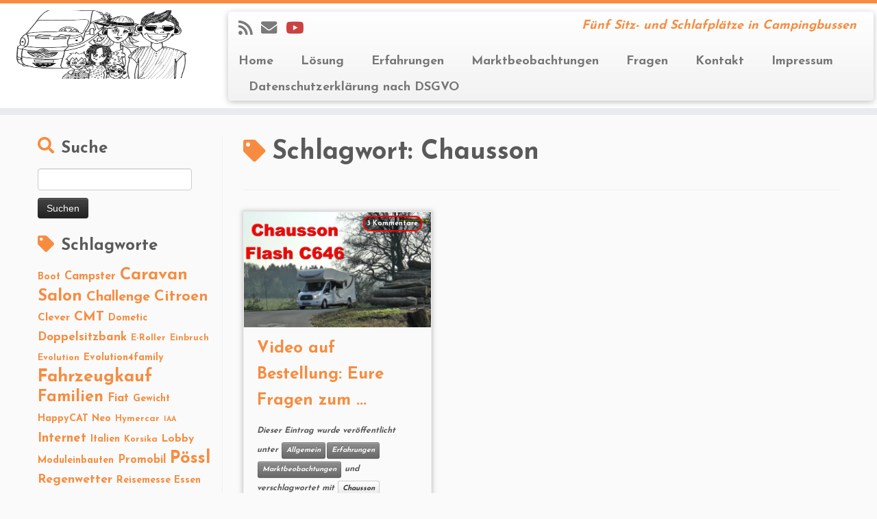

--- FILE ---
content_type: text/html; charset=UTF-8
request_url: https://www.revolution4five.de/tag/chausson/
body_size: 13396
content:
<!DOCTYPE html>
<!--[if IE 7]>
<html class="ie ie7 no-js" lang="de">
<![endif]-->
<!--[if IE 8]>
<html class="ie ie8 no-js" lang="de">
<![endif]-->
<!--[if !(IE 7) | !(IE 8)  ]><!-->
<html class="no-js" lang="de">
<!--<![endif]-->
	<head>
		<meta charset="UTF-8" />
		<meta http-equiv="X-UA-Compatible" content="IE=EDGE" />
		<meta name="viewport" content="width=device-width, initial-scale=1.0" />
        <link rel="profile"  href="https://gmpg.org/xfn/11" />
		<link rel="pingback" href="https://www.revolution4five.de/xmlrpc.php" />
		
<!-- MapPress Easy Google Maps Version:2.94.15 (https://www.mappresspro.com) -->
<script>(function(html){html.className = html.className.replace(/\bno-js\b/,'js')})(document.documentElement);</script>
<title>Chausson &#8211; Kastenwagen für fünf</title>
<meta name='robots' content='max-image-preview:large' />
	<style>img:is([sizes="auto" i], [sizes^="auto," i]) { contain-intrinsic-size: 3000px 1500px }</style>
	<link rel='dns-prefetch' href='//fonts.googleapis.com' />
<link rel="alternate" type="application/rss+xml" title="Kastenwagen für fünf &raquo; Feed" href="https://www.revolution4five.de/feed/" />
<link rel="alternate" type="application/rss+xml" title="Kastenwagen für fünf &raquo; Kommentar-Feed" href="https://www.revolution4five.de/comments/feed/" />
<link rel="alternate" type="application/rss+xml" title="Kastenwagen für fünf &raquo; Chausson Schlagwort-Feed" href="https://www.revolution4five.de/tag/chausson/feed/" />
		<!-- This site uses the Google Analytics by ExactMetrics plugin v8.6.2 - Using Analytics tracking - https://www.exactmetrics.com/ -->
		<!-- Note: ExactMetrics is not currently configured on this site. The site owner needs to authenticate with Google Analytics in the ExactMetrics settings panel. -->
					<!-- No tracking code set -->
				<!-- / Google Analytics by ExactMetrics -->
		<script type="text/javascript">
/* <![CDATA[ */
window._wpemojiSettings = {"baseUrl":"https:\/\/s.w.org\/images\/core\/emoji\/15.0.3\/72x72\/","ext":".png","svgUrl":"https:\/\/s.w.org\/images\/core\/emoji\/15.0.3\/svg\/","svgExt":".svg","source":{"concatemoji":"https:\/\/www.revolution4five.de\/wp-includes\/js\/wp-emoji-release.min.js?ver=6.7.4"}};
/*! This file is auto-generated */
!function(i,n){var o,s,e;function c(e){try{var t={supportTests:e,timestamp:(new Date).valueOf()};sessionStorage.setItem(o,JSON.stringify(t))}catch(e){}}function p(e,t,n){e.clearRect(0,0,e.canvas.width,e.canvas.height),e.fillText(t,0,0);var t=new Uint32Array(e.getImageData(0,0,e.canvas.width,e.canvas.height).data),r=(e.clearRect(0,0,e.canvas.width,e.canvas.height),e.fillText(n,0,0),new Uint32Array(e.getImageData(0,0,e.canvas.width,e.canvas.height).data));return t.every(function(e,t){return e===r[t]})}function u(e,t,n){switch(t){case"flag":return n(e,"\ud83c\udff3\ufe0f\u200d\u26a7\ufe0f","\ud83c\udff3\ufe0f\u200b\u26a7\ufe0f")?!1:!n(e,"\ud83c\uddfa\ud83c\uddf3","\ud83c\uddfa\u200b\ud83c\uddf3")&&!n(e,"\ud83c\udff4\udb40\udc67\udb40\udc62\udb40\udc65\udb40\udc6e\udb40\udc67\udb40\udc7f","\ud83c\udff4\u200b\udb40\udc67\u200b\udb40\udc62\u200b\udb40\udc65\u200b\udb40\udc6e\u200b\udb40\udc67\u200b\udb40\udc7f");case"emoji":return!n(e,"\ud83d\udc26\u200d\u2b1b","\ud83d\udc26\u200b\u2b1b")}return!1}function f(e,t,n){var r="undefined"!=typeof WorkerGlobalScope&&self instanceof WorkerGlobalScope?new OffscreenCanvas(300,150):i.createElement("canvas"),a=r.getContext("2d",{willReadFrequently:!0}),o=(a.textBaseline="top",a.font="600 32px Arial",{});return e.forEach(function(e){o[e]=t(a,e,n)}),o}function t(e){var t=i.createElement("script");t.src=e,t.defer=!0,i.head.appendChild(t)}"undefined"!=typeof Promise&&(o="wpEmojiSettingsSupports",s=["flag","emoji"],n.supports={everything:!0,everythingExceptFlag:!0},e=new Promise(function(e){i.addEventListener("DOMContentLoaded",e,{once:!0})}),new Promise(function(t){var n=function(){try{var e=JSON.parse(sessionStorage.getItem(o));if("object"==typeof e&&"number"==typeof e.timestamp&&(new Date).valueOf()<e.timestamp+604800&&"object"==typeof e.supportTests)return e.supportTests}catch(e){}return null}();if(!n){if("undefined"!=typeof Worker&&"undefined"!=typeof OffscreenCanvas&&"undefined"!=typeof URL&&URL.createObjectURL&&"undefined"!=typeof Blob)try{var e="postMessage("+f.toString()+"("+[JSON.stringify(s),u.toString(),p.toString()].join(",")+"));",r=new Blob([e],{type:"text/javascript"}),a=new Worker(URL.createObjectURL(r),{name:"wpTestEmojiSupports"});return void(a.onmessage=function(e){c(n=e.data),a.terminate(),t(n)})}catch(e){}c(n=f(s,u,p))}t(n)}).then(function(e){for(var t in e)n.supports[t]=e[t],n.supports.everything=n.supports.everything&&n.supports[t],"flag"!==t&&(n.supports.everythingExceptFlag=n.supports.everythingExceptFlag&&n.supports[t]);n.supports.everythingExceptFlag=n.supports.everythingExceptFlag&&!n.supports.flag,n.DOMReady=!1,n.readyCallback=function(){n.DOMReady=!0}}).then(function(){return e}).then(function(){var e;n.supports.everything||(n.readyCallback(),(e=n.source||{}).concatemoji?t(e.concatemoji):e.wpemoji&&e.twemoji&&(t(e.twemoji),t(e.wpemoji)))}))}((window,document),window._wpemojiSettings);
/* ]]> */
</script>
<link rel='stylesheet' id='tc-gfonts-css' href='//fonts.googleapis.com/css?family=Josefin+Sans:700%7CJosefin+Sans:700' type='text/css' media='all' />
<style id='wp-emoji-styles-inline-css' type='text/css'>

	img.wp-smiley, img.emoji {
		display: inline !important;
		border: none !important;
		box-shadow: none !important;
		height: 1em !important;
		width: 1em !important;
		margin: 0 0.07em !important;
		vertical-align: -0.1em !important;
		background: none !important;
		padding: 0 !important;
	}
</style>
<link rel='stylesheet' id='wp-block-library-css' href='https://www.revolution4five.de/wp-includes/css/dist/block-library/style.min.css?ver=6.7.4' type='text/css' media='all' />
<link rel='stylesheet' id='mappress-leaflet-css' href='https://www.revolution4five.de/wp-content/plugins/mappress-google-maps-for-wordpress/lib/leaflet/leaflet.css?ver=1.7.1' type='text/css' media='all' />
<link rel='stylesheet' id='mappress-css' href='https://www.revolution4five.de/wp-content/plugins/mappress-google-maps-for-wordpress/css/mappress.css?ver=2.94.15' type='text/css' media='all' />
<style id='classic-theme-styles-inline-css' type='text/css'>
/*! This file is auto-generated */
.wp-block-button__link{color:#fff;background-color:#32373c;border-radius:9999px;box-shadow:none;text-decoration:none;padding:calc(.667em + 2px) calc(1.333em + 2px);font-size:1.125em}.wp-block-file__button{background:#32373c;color:#fff;text-decoration:none}
</style>
<style id='global-styles-inline-css' type='text/css'>
:root{--wp--preset--aspect-ratio--square: 1;--wp--preset--aspect-ratio--4-3: 4/3;--wp--preset--aspect-ratio--3-4: 3/4;--wp--preset--aspect-ratio--3-2: 3/2;--wp--preset--aspect-ratio--2-3: 2/3;--wp--preset--aspect-ratio--16-9: 16/9;--wp--preset--aspect-ratio--9-16: 9/16;--wp--preset--color--black: #000000;--wp--preset--color--cyan-bluish-gray: #abb8c3;--wp--preset--color--white: #ffffff;--wp--preset--color--pale-pink: #f78da7;--wp--preset--color--vivid-red: #cf2e2e;--wp--preset--color--luminous-vivid-orange: #ff6900;--wp--preset--color--luminous-vivid-amber: #fcb900;--wp--preset--color--light-green-cyan: #7bdcb5;--wp--preset--color--vivid-green-cyan: #00d084;--wp--preset--color--pale-cyan-blue: #8ed1fc;--wp--preset--color--vivid-cyan-blue: #0693e3;--wp--preset--color--vivid-purple: #9b51e0;--wp--preset--gradient--vivid-cyan-blue-to-vivid-purple: linear-gradient(135deg,rgba(6,147,227,1) 0%,rgb(155,81,224) 100%);--wp--preset--gradient--light-green-cyan-to-vivid-green-cyan: linear-gradient(135deg,rgb(122,220,180) 0%,rgb(0,208,130) 100%);--wp--preset--gradient--luminous-vivid-amber-to-luminous-vivid-orange: linear-gradient(135deg,rgba(252,185,0,1) 0%,rgba(255,105,0,1) 100%);--wp--preset--gradient--luminous-vivid-orange-to-vivid-red: linear-gradient(135deg,rgba(255,105,0,1) 0%,rgb(207,46,46) 100%);--wp--preset--gradient--very-light-gray-to-cyan-bluish-gray: linear-gradient(135deg,rgb(238,238,238) 0%,rgb(169,184,195) 100%);--wp--preset--gradient--cool-to-warm-spectrum: linear-gradient(135deg,rgb(74,234,220) 0%,rgb(151,120,209) 20%,rgb(207,42,186) 40%,rgb(238,44,130) 60%,rgb(251,105,98) 80%,rgb(254,248,76) 100%);--wp--preset--gradient--blush-light-purple: linear-gradient(135deg,rgb(255,206,236) 0%,rgb(152,150,240) 100%);--wp--preset--gradient--blush-bordeaux: linear-gradient(135deg,rgb(254,205,165) 0%,rgb(254,45,45) 50%,rgb(107,0,62) 100%);--wp--preset--gradient--luminous-dusk: linear-gradient(135deg,rgb(255,203,112) 0%,rgb(199,81,192) 50%,rgb(65,88,208) 100%);--wp--preset--gradient--pale-ocean: linear-gradient(135deg,rgb(255,245,203) 0%,rgb(182,227,212) 50%,rgb(51,167,181) 100%);--wp--preset--gradient--electric-grass: linear-gradient(135deg,rgb(202,248,128) 0%,rgb(113,206,126) 100%);--wp--preset--gradient--midnight: linear-gradient(135deg,rgb(2,3,129) 0%,rgb(40,116,252) 100%);--wp--preset--font-size--small: 13px;--wp--preset--font-size--medium: 20px;--wp--preset--font-size--large: 36px;--wp--preset--font-size--x-large: 42px;--wp--preset--spacing--20: 0.44rem;--wp--preset--spacing--30: 0.67rem;--wp--preset--spacing--40: 1rem;--wp--preset--spacing--50: 1.5rem;--wp--preset--spacing--60: 2.25rem;--wp--preset--spacing--70: 3.38rem;--wp--preset--spacing--80: 5.06rem;--wp--preset--shadow--natural: 6px 6px 9px rgba(0, 0, 0, 0.2);--wp--preset--shadow--deep: 12px 12px 50px rgba(0, 0, 0, 0.4);--wp--preset--shadow--sharp: 6px 6px 0px rgba(0, 0, 0, 0.2);--wp--preset--shadow--outlined: 6px 6px 0px -3px rgba(255, 255, 255, 1), 6px 6px rgba(0, 0, 0, 1);--wp--preset--shadow--crisp: 6px 6px 0px rgba(0, 0, 0, 1);}:where(.is-layout-flex){gap: 0.5em;}:where(.is-layout-grid){gap: 0.5em;}body .is-layout-flex{display: flex;}.is-layout-flex{flex-wrap: wrap;align-items: center;}.is-layout-flex > :is(*, div){margin: 0;}body .is-layout-grid{display: grid;}.is-layout-grid > :is(*, div){margin: 0;}:where(.wp-block-columns.is-layout-flex){gap: 2em;}:where(.wp-block-columns.is-layout-grid){gap: 2em;}:where(.wp-block-post-template.is-layout-flex){gap: 1.25em;}:where(.wp-block-post-template.is-layout-grid){gap: 1.25em;}.has-black-color{color: var(--wp--preset--color--black) !important;}.has-cyan-bluish-gray-color{color: var(--wp--preset--color--cyan-bluish-gray) !important;}.has-white-color{color: var(--wp--preset--color--white) !important;}.has-pale-pink-color{color: var(--wp--preset--color--pale-pink) !important;}.has-vivid-red-color{color: var(--wp--preset--color--vivid-red) !important;}.has-luminous-vivid-orange-color{color: var(--wp--preset--color--luminous-vivid-orange) !important;}.has-luminous-vivid-amber-color{color: var(--wp--preset--color--luminous-vivid-amber) !important;}.has-light-green-cyan-color{color: var(--wp--preset--color--light-green-cyan) !important;}.has-vivid-green-cyan-color{color: var(--wp--preset--color--vivid-green-cyan) !important;}.has-pale-cyan-blue-color{color: var(--wp--preset--color--pale-cyan-blue) !important;}.has-vivid-cyan-blue-color{color: var(--wp--preset--color--vivid-cyan-blue) !important;}.has-vivid-purple-color{color: var(--wp--preset--color--vivid-purple) !important;}.has-black-background-color{background-color: var(--wp--preset--color--black) !important;}.has-cyan-bluish-gray-background-color{background-color: var(--wp--preset--color--cyan-bluish-gray) !important;}.has-white-background-color{background-color: var(--wp--preset--color--white) !important;}.has-pale-pink-background-color{background-color: var(--wp--preset--color--pale-pink) !important;}.has-vivid-red-background-color{background-color: var(--wp--preset--color--vivid-red) !important;}.has-luminous-vivid-orange-background-color{background-color: var(--wp--preset--color--luminous-vivid-orange) !important;}.has-luminous-vivid-amber-background-color{background-color: var(--wp--preset--color--luminous-vivid-amber) !important;}.has-light-green-cyan-background-color{background-color: var(--wp--preset--color--light-green-cyan) !important;}.has-vivid-green-cyan-background-color{background-color: var(--wp--preset--color--vivid-green-cyan) !important;}.has-pale-cyan-blue-background-color{background-color: var(--wp--preset--color--pale-cyan-blue) !important;}.has-vivid-cyan-blue-background-color{background-color: var(--wp--preset--color--vivid-cyan-blue) !important;}.has-vivid-purple-background-color{background-color: var(--wp--preset--color--vivid-purple) !important;}.has-black-border-color{border-color: var(--wp--preset--color--black) !important;}.has-cyan-bluish-gray-border-color{border-color: var(--wp--preset--color--cyan-bluish-gray) !important;}.has-white-border-color{border-color: var(--wp--preset--color--white) !important;}.has-pale-pink-border-color{border-color: var(--wp--preset--color--pale-pink) !important;}.has-vivid-red-border-color{border-color: var(--wp--preset--color--vivid-red) !important;}.has-luminous-vivid-orange-border-color{border-color: var(--wp--preset--color--luminous-vivid-orange) !important;}.has-luminous-vivid-amber-border-color{border-color: var(--wp--preset--color--luminous-vivid-amber) !important;}.has-light-green-cyan-border-color{border-color: var(--wp--preset--color--light-green-cyan) !important;}.has-vivid-green-cyan-border-color{border-color: var(--wp--preset--color--vivid-green-cyan) !important;}.has-pale-cyan-blue-border-color{border-color: var(--wp--preset--color--pale-cyan-blue) !important;}.has-vivid-cyan-blue-border-color{border-color: var(--wp--preset--color--vivid-cyan-blue) !important;}.has-vivid-purple-border-color{border-color: var(--wp--preset--color--vivid-purple) !important;}.has-vivid-cyan-blue-to-vivid-purple-gradient-background{background: var(--wp--preset--gradient--vivid-cyan-blue-to-vivid-purple) !important;}.has-light-green-cyan-to-vivid-green-cyan-gradient-background{background: var(--wp--preset--gradient--light-green-cyan-to-vivid-green-cyan) !important;}.has-luminous-vivid-amber-to-luminous-vivid-orange-gradient-background{background: var(--wp--preset--gradient--luminous-vivid-amber-to-luminous-vivid-orange) !important;}.has-luminous-vivid-orange-to-vivid-red-gradient-background{background: var(--wp--preset--gradient--luminous-vivid-orange-to-vivid-red) !important;}.has-very-light-gray-to-cyan-bluish-gray-gradient-background{background: var(--wp--preset--gradient--very-light-gray-to-cyan-bluish-gray) !important;}.has-cool-to-warm-spectrum-gradient-background{background: var(--wp--preset--gradient--cool-to-warm-spectrum) !important;}.has-blush-light-purple-gradient-background{background: var(--wp--preset--gradient--blush-light-purple) !important;}.has-blush-bordeaux-gradient-background{background: var(--wp--preset--gradient--blush-bordeaux) !important;}.has-luminous-dusk-gradient-background{background: var(--wp--preset--gradient--luminous-dusk) !important;}.has-pale-ocean-gradient-background{background: var(--wp--preset--gradient--pale-ocean) !important;}.has-electric-grass-gradient-background{background: var(--wp--preset--gradient--electric-grass) !important;}.has-midnight-gradient-background{background: var(--wp--preset--gradient--midnight) !important;}.has-small-font-size{font-size: var(--wp--preset--font-size--small) !important;}.has-medium-font-size{font-size: var(--wp--preset--font-size--medium) !important;}.has-large-font-size{font-size: var(--wp--preset--font-size--large) !important;}.has-x-large-font-size{font-size: var(--wp--preset--font-size--x-large) !important;}
:where(.wp-block-post-template.is-layout-flex){gap: 1.25em;}:where(.wp-block-post-template.is-layout-grid){gap: 1.25em;}
:where(.wp-block-columns.is-layout-flex){gap: 2em;}:where(.wp-block-columns.is-layout-grid){gap: 2em;}
:root :where(.wp-block-pullquote){font-size: 1.5em;line-height: 1.6;}
</style>
<link rel='stylesheet' id='contact-form-7-css' href='https://www.revolution4five.de/wp-content/plugins/contact-form-7/includes/css/styles.css?ver=6.1' type='text/css' media='all' />
<link rel='stylesheet' id='customizr-fa-css' href='https://www.revolution4five.de/wp-content/themes/customizr/assets/shared/fonts/fa/css/fontawesome-all.min.css?ver=4.4.22' type='text/css' media='all' />
<link rel='stylesheet' id='customizr-common-css' href='https://www.revolution4five.de/wp-content/themes/customizr/inc/assets/css/tc_common.min.css?ver=4.4.22' type='text/css' media='all' />
<link rel='stylesheet' id='customizr-skin-css' href='https://www.revolution4five.de/wp-content/themes/customizr/inc/assets/css/orange.min.css?ver=4.4.22' type='text/css' media='all' />
<style id='customizr-skin-inline-css' type='text/css'>

                  .site-title,.site-description,h1,h2,h3,.tc-dropcap {
                    font-family : 'Josefin Sans';
                    font-weight : 700;
                  }

                  body,.navbar .nav>li>a {
                    font-family : 'Josefin Sans';
                    font-weight : 700;
                  }

            body,.navbar .nav>li>a {
              font-size : 18px;
              line-height : 1.6em;
            }
table { border-collapse: separate; }
                           body table { border-collapse: collapse; }
                          
.social-links .social-icon:before { content: none } 
.sticky-enabled .tc-shrink-on .site-logo img {
    					height:30px!important;width:auto!important
    				}

    				.sticky-enabled .tc-shrink-on .brand .site-title {
    					font-size:0.6em;opacity:0.8;line-height:1.2em
    				}

          .comments-link .tc-comment-bubble {
            color: #F00;
            border: 2px solid #F00;
          }
          .comments-link .tc-comment-bubble:before {
            border-color: #F00 rgba(0, 0, 0, 0);
          }
        
        .comments-link .custom-bubble-one {
          position: relative;
          bottom: 28px;
          right: 10px;
          padding: 4px;
          margin: 1em 0 3em;
          background: none;
          -webkit-border-radius: 10px;
          -moz-border-radius: 10px;
          border-radius: 10px;
          font-size: 10px;
        }
        .comments-link .custom-bubble-one:before {
          content: '';
          position: absolute;
          bottom: -14px;
          left: 10px;
          border-width: 14px 8px 0;
          border-style: solid;
          display: block;
          width: 0;
        }
        .comments-link .custom-bubble-one:after {
          content: '';
          position: absolute;
          bottom: -11px;
          left: 11px;
          border-width: 13px 7px 0;
          border-style: solid;
          border-color: #FAFAFA rgba(0, 0, 0, 0);
          display: block;
          width: 0;
        }

.tc-rectangular-thumb {
        max-height: 250px;
        height :250px
      }


      .carousel .czr-item {
        line-height: 400px;
        min-height:400px;
        max-height:400px;
      }
      .tc-slider-loader-wrapper {
        line-height: 400px;
        height:400px;
      }
      .carousel .tc-slider-controls {
        line-height: 400px;
        max-height:400px;
      }

        @media (max-width: 1200px) {
          .carousel .czr-item {
            line-height: 308px;
            max-height:308px;
            min-height:308px;
          }
          .czr-item .carousel-caption {
            max-height: 268px;
            overflow: hidden;
          }
          .carousel .tc-slider-loader-wrapper {
            line-height: 308px;
            height:308px;
          }
        }

        @media (max-width: 979px) {
          .carousel .czr-item {
            line-height: 247.2px;
            max-height:247.2px;
            min-height:247.2px;
          }
          .czr-item .carousel-caption {
            max-height: 207.2px;
            overflow: hidden;
          }
          .carousel .tc-slider-loader-wrapper {
            line-height: 247.2px;
            height:247.2px;
          }
        }

        @media (max-width: 480px) {
          .carousel .czr-item {
            line-height: 152px;
            max-height:152px;
            min-height:152px;
          }
          .czr-item .carousel-caption {
            max-height: 112px;
            overflow: hidden;
          }
          .carousel .tc-slider-loader-wrapper {
            line-height: 152px;
            height:152px;
          }
        }

        @media (max-width: 320px) {
          .carousel .czr-item {
            line-height: 112px;
            max-height:112px;
            min-height:112px;
          }
          .czr-item .carousel-caption {
            max-height: 72px;
            overflow: hidden;
          }
          .carousel .tc-slider-loader-wrapper {
            line-height: 112px;
            height:112px;
          }
        }


              @media (min-width: 1200px) {
              .tc-post-list-grid article .entry-title {font-size:24px;line-height:38px;}
              .tc-post-list-grid .tc-g-cont {font-size:14px;line-height:22px;}
          }
            
              @media (max-width: 1199px) and (min-width: 980px) {
              .tc-post-list-grid article .entry-title {font-size:20px;line-height:31px;}
              .tc-post-list-grid .tc-g-cont {font-size:13px;line-height:20px;}
          }
            
              @media (max-width: 979px) and (min-width: 768px) {
              .tc-post-list-grid article .entry-title {font-size:18px;line-height:27px;}
              .tc-post-list-grid .tc-g-cont {font-size:12px;line-height:19px;}
          }
            
              @media (max-width: 767px) {
              .tc-post-list-grid article .entry-title {font-size:24px;line-height:38px;}
              .tc-post-list-grid .tc-g-cont {font-size:14px;line-height:22px;}
          }
            
              @media (max-width: 480px) {
              .tc-post-list-grid article .entry-title {font-size:20px;line-height:31px;}
              .tc-post-list-grid .tc-g-cont {font-size:13px;line-height:20px;}
          }
            

            .grid-cols-3 figure {
                  height:225px;
                  max-height:225px;
                  line-height:225px;
            }
.tc-grid-border .tc-grid { border-bottom: none }
.tc-grid-border .grid__item { border-bottom: 3px solid #F78C40}

</style>
<link rel='stylesheet' id='customizr-style-css' href='https://www.revolution4five.de/wp-content/themes/customizr/style.css?ver=4.4.22' type='text/css' media='all' />
<link rel='stylesheet' id='fancyboxcss-css' href='https://www.revolution4five.de/wp-content/themes/customizr/assets/front/js/libs/fancybox/jquery.fancybox-1.3.4.min.css?ver=6.7.4' type='text/css' media='all' />
<link rel='stylesheet' id='tablepress-default-css' href='https://www.revolution4five.de/wp-content/plugins/tablepress/css/build/default.css?ver=3.1.3' type='text/css' media='all' />
<link rel='stylesheet' id='lightboxStyle-css' href='https://www.revolution4five.de/wp-content/plugins/lightbox-plus/css/overtext/colorbox.min.css?ver=2.7.2' type='text/css' media='screen' />
<script type="text/javascript" src="https://www.revolution4five.de/wp-includes/js/jquery/jquery.min.js?ver=3.7.1" id="jquery-core-js"></script>
<script type="text/javascript" src="https://www.revolution4five.de/wp-includes/js/jquery/jquery-migrate.min.js?ver=3.4.1" id="jquery-migrate-js"></script>
<script type="text/javascript" src="https://www.revolution4five.de/wp-content/themes/customizr/assets/front/js/libs/modernizr.min.js?ver=4.4.22" id="modernizr-js"></script>
<script type="text/javascript" src="https://www.revolution4five.de/wp-content/themes/customizr/assets/front/js/libs/fancybox/jquery.fancybox-1.3.4.min.js?ver=4.4.22" id="tc-fancybox-js"></script>
<script type="text/javascript" src="https://www.revolution4five.de/wp-includes/js/underscore.min.js?ver=1.13.7" id="underscore-js"></script>
<script type="text/javascript" id="tc-scripts-js-extra">
/* <![CDATA[ */
var TCParams = {"_disabled":[],"FancyBoxState":"1","FancyBoxAutoscale":"1","SliderName":"","SliderDelay":"","SliderHover":"1","centerSliderImg":"1","SmoothScroll":{"Enabled":true,"Options":{"touchpadSupport":false}},"anchorSmoothScroll":"easeOutExpo","anchorSmoothScrollExclude":{"simple":["[class*=edd]",".tc-carousel-control",".carousel-control","[data-toggle=\"modal\"]","[data-toggle=\"dropdown\"]","[data-toggle=\"tooltip\"]","[data-toggle=\"popover\"]","[data-toggle=\"collapse\"]","[data-toggle=\"tab\"]","[data-toggle=\"pill\"]","[class*=upme]","[class*=um-]"],"deep":{"classes":[],"ids":[]}},"ReorderBlocks":"1","centerAllImg":"1","HasComments":"1","LeftSidebarClass":".span3.left.tc-sidebar","RightSidebarClass":".span3.right.tc-sidebar","LoadModernizr":"1","stickyCustomOffset":{"_initial":0,"_scrolling":0,"options":{"_static":true,"_element":""}},"stickyHeader":"1","dropdowntoViewport":"","timerOnScrollAllBrowsers":"1","extLinksStyle":"1","extLinksTargetExt":"1","extLinksSkipSelectors":{"classes":["btn","button"],"ids":[]},"dropcapEnabled":"","dropcapWhere":{"post":"","page":""},"dropcapMinWords":"50","dropcapSkipSelectors":{"tags":["IMG","IFRAME","H1","H2","H3","H4","H5","H6","BLOCKQUOTE","UL","OL"],"classes":["btn","tc-placeholder-wrap"],"id":[]},"imgSmartLoadEnabled":"1","imgSmartLoadOpts":{"parentSelectors":[".article-container",".__before_main_wrapper",".widget-front"],"opts":{"excludeImg":[".tc-holder-img"]}},"imgSmartLoadsForSliders":"","goldenRatio":"1.618","gridGoldenRatioLimit":"350","isSecondMenuEnabled":"","secondMenuRespSet":"in-sn-before","isParallaxOn":"1","parallaxRatio":"0.55","pluginCompats":[],"adminAjaxUrl":"https:\/\/www.revolution4five.de\/wp-admin\/admin-ajax.php","ajaxUrl":"https:\/\/www.revolution4five.de\/?czrajax=1","frontNonce":{"id":"CZRFrontNonce","handle":"b1d3a09e51"},"isDevMode":"","isModernStyle":"","i18n":{"Permanently dismiss":"Dauerhaft ausblenden"},"version":"4.4.22","frontNotifications":{"styleSwitcher":{"enabled":false,"content":"","dismissAction":"dismiss_style_switcher_note_front","ajaxUrl":"https:\/\/www.revolution4five.de\/wp-admin\/admin-ajax.php"}}};
/* ]]> */
</script>
<script type="text/javascript" src="https://www.revolution4five.de/wp-content/themes/customizr/inc/assets/js/tc-scripts.min.js?ver=4.4.22" id="tc-scripts-js"></script>
<link rel="https://api.w.org/" href="https://www.revolution4five.de/wp-json/" /><link rel="alternate" title="JSON" type="application/json" href="https://www.revolution4five.de/wp-json/wp/v2/tags/65" /><link rel="EditURI" type="application/rsd+xml" title="RSD" href="https://www.revolution4five.de/xmlrpc.php?rsd" />
<meta name="generator" content="WordPress 6.7.4" />
<style type="text/css">.recentcomments a{display:inline !important;padding:0 !important;margin:0 !important;}</style><script type="text/javascript">typeof jQuery!='undefined'&&jQuery(document).ready(function(a){jQuery('a').on('click',function(h){var c=jQuery(this);var d=!0;var b=c.attr('href')!==void 0?c.attr('href'):'';var e=b.replace(/^https?\:\/\//i,'').replace('www.','').split('/')[0];var f=document.domain.replace('www.','');var g=c.attr('target')!==void 0?c.attr('target'):'';if(!b.match(/^javascript:/i)){var a=[];if(a.value=0,a.non_i=!1,b.match(/^https?\:/i)&&e!==f?(a.category='external',a.action='click',a.label=b.replace(/^https?\:\/\//i,''),a.non_i=!0,a.loc=b):d=!1,d)return window._gat?_gaq.push(['_trackEvent',a.category.toLowerCase(),a.action.toLowerCase(),a.label.toLowerCase(),a.value,a.non_i]):ga('send','event',a.category.toLowerCase(),a.action.toLowerCase(),a.label.toLowerCase(),a.value),g=='_blank'?window.open(a.loc):setTimeout(function(){window.location.href=a.loc;},400),window.console&&window.console.log&&console.log('Outbound: '+a.label),!1;}});});</script>	</head>
	
	<body class="archive tag tag-chausson tag-65 wp-embed-responsive tc-fade-hover-links tc-l-sidebar tc-center-images skin-orange customizr-4-4-22 tc-sticky-header sticky-disabled tc-transparent-on-scroll tc-regular-menu tc-post-list-context" >
            <a class="screen-reader-text skip-link" href="#content">Zum Inhalt springen</a>
        
    <div id="tc-page-wrap" class="">

  		
  	   	<header class="tc-header clearfix row-fluid tc-tagline-off tc-title-logo-on  tc-shrink-on tc-menu-on logo-left tc-second-menu-in-sn-before-when-mobile">
  			
        <div class="brand span3 pull-left">
        <a class="site-logo" href="https://www.revolution4five.de/" aria-label="Kastenwagen für fünf | Fünf Sitz- und Schlafplätze in Campingbussen"><img src="https://www.revolution4five.de/wp-content/uploads/2016/08/cropped-logo-kastenwagen4five.jpg" alt="Zurück zur Startseite" width="1460" height="945" style="max-width:250px;max-height:100px" data-no-retina class=" attachment-1477"/></a>        </div> <!-- brand span3 -->

        <div class="container outside"><h2 class="site-description">Fünf Sitz- und Schlafplätze in Campingbussen</h2></div>      	<div class="navbar-wrapper clearfix span9 tc-submenu-fade tc-submenu-move tc-open-on-click pull-menu-left">
        	<div class="navbar resp">
          		<div class="navbar-inner" role="navigation">
            		<div class="row-fluid">
              		<div class="social-block span5"><div class="social-links"><a rel="nofollow noopener noreferrer" class="social-icon icon-feed"  title="Subscribe to my rss feed" aria-label="Subscribe to my rss feed" href="https://www.revolution4five.de/feed/rss/"  target="_blank" ><i class="fas fa-rss"></i></a><a rel="nofollow noopener noreferrer" class="social-icon icon-mail"  title="E-mail" aria-label="E-mail" href="mailto:khestert@web.de"  target="_blank" ><i class="fas fa-envelope"></i></a><a rel="nofollow noopener noreferrer" class="social-icon icon-youtube"  title="Folge Revolution4five auf YouTube" aria-label="Folge Revolution4five auf YouTube" href="https://www.youtube.com/c/revolution4five"  target="_blank"  style="color:#c21313"><i class="fab fa-youtube"></i></a></div></div><h2 class="span7 inside site-description">Fünf Sitz- und Schlafplätze in Campingbussen</h2><div class="nav-collapse collapse"><div class="menu-customizr1-container"><ul id="menu-customizr1-2" class="nav"><li class="menu-item menu-item-type-custom menu-item-object-custom menu-item-home menu-item-1775"><a href="http://www.revolution4five.de">Home</a></li>
<li class="menu-item menu-item-type-post_type menu-item-object-page menu-item-560"><a href="https://www.revolution4five.de/loesung/">Lösung</a></li>
<li class="menu-item menu-item-type-taxonomy menu-item-object-category menu-item-561"><a href="https://www.revolution4five.de/category/erfahrungsaustausch/">Erfahrungen</a></li>
<li class="menu-item menu-item-type-taxonomy menu-item-object-category menu-item-562"><a href="https://www.revolution4five.de/category/marktbeobachtungen/">Marktbeobachtungen</a></li>
<li class="menu-item menu-item-type-post_type menu-item-object-page menu-item-571"><a href="https://www.revolution4five.de/fragen/">Fragen</a></li>
<li class="menu-item menu-item-type-post_type menu-item-object-page menu-item-559"><a href="https://www.revolution4five.de/kontakt/">Kontakt</a></li>
<li class="menu-item menu-item-type-post_type menu-item-object-page menu-item-633"><a href="https://www.revolution4five.de/impressum/">Impressum</a></li>
<li class="menu-item menu-item-type-post_type menu-item-object-page menu-item-privacy-policy menu-item-2291"><a rel="privacy-policy" href="https://www.revolution4five.de/datenschutzerklaerung-2/">Datenschutzerklärung nach DSGVO</a></li>
</ul></div></div><div class="btn-toggle-nav pull-right"><button type="button" class="btn menu-btn" data-toggle="collapse" data-target=".nav-collapse" title="Menü öffnen" aria-label="Menü öffnen"><span class="icon-bar"></span><span class="icon-bar"></span><span class="icon-bar"></span> </button></div>          			</div><!-- /.row-fluid -->
          		</div><!-- /.navbar-inner -->
        	</div><!-- /.navbar resp -->
      	</div><!-- /.navbar-wrapper -->
    	  		</header>
  		<div id="tc-reset-margin-top" class="container-fluid" style="margin-top:103px"></div><div id="main-wrapper" class="container">

    
    <div class="container" role="main">
        <div class="row column-content-wrapper">

            
        <div class="span3 left tc-sidebar">
           <div id="left" class="widget-area" role="complementary">
              <aside id="search-4" class="widget widget_search"><h3 class="widget-title">Suche</h3><form role="search" method="get" id="searchform" class="searchform" action="https://www.revolution4five.de/">
				<div>
					<label class="screen-reader-text" for="s">Suche nach:</label>
					<input type="text" value="" name="s" id="s" />
					<input type="submit" id="searchsubmit" value="Suchen" />
				</div>
			</form></aside><aside id="tag_cloud-4" class="widget widget_tag_cloud"><h3 class="widget-title">Schlagworte</h3><div class="tagcloud"><a href="https://www.revolution4five.de/tag/boot/" class="tag-cloud-link tag-link-59 tag-link-position-1" style="font-size: 10.658227848101pt;" aria-label="Boot (3 Einträge)">Boot</a>
<a href="https://www.revolution4five.de/tag/campster/" class="tag-cloud-link tag-link-76 tag-link-position-2" style="font-size: 12.253164556962pt;" aria-label="Campster (5 Einträge)">Campster</a>
<a href="https://www.revolution4five.de/tag/caravan-salon/" class="tag-cloud-link tag-link-5 tag-link-position-3" style="font-size: 18.189873417722pt;" aria-label="Caravan Salon (27 Einträge)">Caravan Salon</a>
<a href="https://www.revolution4five.de/tag/challenge/" class="tag-cloud-link tag-link-6 tag-link-position-4" style="font-size: 14.911392405063pt;" aria-label="Challenge (11 Einträge)">Challenge</a>
<a href="https://www.revolution4five.de/tag/citroen/" class="tag-cloud-link tag-link-32 tag-link-position-5" style="font-size: 16.240506329114pt;" aria-label="Citroen (16 Einträge)">Citroen</a>
<a href="https://www.revolution4five.de/tag/clever/" class="tag-cloud-link tag-link-45 tag-link-position-6" style="font-size: 11.544303797468pt;" aria-label="Clever (4 Einträge)">Clever</a>
<a href="https://www.revolution4five.de/tag/cmt/" class="tag-cloud-link tag-link-7 tag-link-position-7" style="font-size: 14.556962025316pt;" aria-label="CMT (10 Einträge)">CMT</a>
<a href="https://www.revolution4five.de/tag/dometic/" class="tag-cloud-link tag-link-66 tag-link-position-8" style="font-size: 10.658227848101pt;" aria-label="Dometic (3 Einträge)">Dometic</a>
<a href="https://www.revolution4five.de/tag/doppelsitzbank/" class="tag-cloud-link tag-link-28 tag-link-position-9" style="font-size: 12.873417721519pt;" aria-label="Doppelsitzbank (6 Einträge)">Doppelsitzbank</a>
<a href="https://www.revolution4five.de/tag/e-roller/" class="tag-cloud-link tag-link-41 tag-link-position-10" style="font-size: 9.5949367088608pt;" aria-label="E-Roller (2 Einträge)">E-Roller</a>
<a href="https://www.revolution4five.de/tag/einbruch/" class="tag-cloud-link tag-link-40 tag-link-position-11" style="font-size: 9.5949367088608pt;" aria-label="Einbruch (2 Einträge)">Einbruch</a>
<a href="https://www.revolution4five.de/tag/evolution/" class="tag-cloud-link tag-link-36 tag-link-position-12" style="font-size: 9.5949367088608pt;" aria-label="Evolution (2 Einträge)">Evolution</a>
<a href="https://www.revolution4five.de/tag/evolution4family/" class="tag-cloud-link tag-link-43 tag-link-position-13" style="font-size: 10.658227848101pt;" aria-label="Evolution4family (3 Einträge)">Evolution4family</a>
<a href="https://www.revolution4five.de/tag/fahrzeugkauf/" class="tag-cloud-link tag-link-31 tag-link-position-14" style="font-size: 18.898734177215pt;" aria-label="Fahrzeugkauf (33 Einträge)">Fahrzeugkauf</a>
<a href="https://www.revolution4five.de/tag/familien/" class="tag-cloud-link tag-link-34 tag-link-position-15" style="font-size: 17.392405063291pt;" aria-label="Familien (22 Einträge)">Familien</a>
<a href="https://www.revolution4five.de/tag/fiat/" class="tag-cloud-link tag-link-74 tag-link-position-16" style="font-size: 12.253164556962pt;" aria-label="Fiat (5 Einträge)">Fiat</a>
<a href="https://www.revolution4five.de/tag/gewicht/" class="tag-cloud-link tag-link-8 tag-link-position-17" style="font-size: 10.658227848101pt;" aria-label="Gewicht (3 Einträge)">Gewicht</a>
<a href="https://www.revolution4five.de/tag/happycat-neo/" class="tag-cloud-link tag-link-58 tag-link-position-18" style="font-size: 10.658227848101pt;" aria-label="HappyCAT Neo (3 Einträge)">HappyCAT Neo</a>
<a href="https://www.revolution4five.de/tag/hymercar/" class="tag-cloud-link tag-link-49 tag-link-position-19" style="font-size: 9.5949367088608pt;" aria-label="Hymercar (2 Einträge)">Hymercar</a>
<a href="https://www.revolution4five.de/tag/iaa/" class="tag-cloud-link tag-link-70 tag-link-position-20" style="font-size: 8pt;" aria-label="IAA (1 Eintrag)">IAA</a>
<a href="https://www.revolution4five.de/tag/internet/" class="tag-cloud-link tag-link-53 tag-link-position-21" style="font-size: 13.759493670886pt;" aria-label="Internet (8 Einträge)">Internet</a>
<a href="https://www.revolution4five.de/tag/italien/" class="tag-cloud-link tag-link-10 tag-link-position-22" style="font-size: 10.658227848101pt;" aria-label="Italien (3 Einträge)">Italien</a>
<a href="https://www.revolution4five.de/tag/korsika/" class="tag-cloud-link tag-link-11 tag-link-position-23" style="font-size: 9.5949367088608pt;" aria-label="Korsika (2 Einträge)">Korsika</a>
<a href="https://www.revolution4five.de/tag/lobby/" class="tag-cloud-link tag-link-12 tag-link-position-24" style="font-size: 11.544303797468pt;" aria-label="Lobby (4 Einträge)">Lobby</a>
<a href="https://www.revolution4five.de/tag/moduleinbauten/" class="tag-cloud-link tag-link-46 tag-link-position-25" style="font-size: 10.658227848101pt;" aria-label="Moduleinbauten (3 Einträge)">Moduleinbauten</a>
<a href="https://www.revolution4five.de/tag/promobil/" class="tag-cloud-link tag-link-29 tag-link-position-26" style="font-size: 12.253164556962pt;" aria-label="Promobil (5 Einträge)">Promobil</a>
<a href="https://www.revolution4five.de/tag/poessl/" class="tag-cloud-link tag-link-60 tag-link-position-27" style="font-size: 18.987341772152pt;" aria-label="Pössl (34 Einträge)">Pössl</a>
<a href="https://www.revolution4five.de/tag/regenwetter/" class="tag-cloud-link tag-link-14 tag-link-position-28" style="font-size: 13.316455696203pt;" aria-label="Regenwetter (7 Einträge)">Regenwetter</a>
<a href="https://www.revolution4five.de/tag/reisemesse-essen/" class="tag-cloud-link tag-link-47 tag-link-position-29" style="font-size: 10.658227848101pt;" aria-label="Reisemesse Essen (3 Einträge)">Reisemesse Essen</a>
<a href="https://www.revolution4five.de/tag/revoklaus/" class="tag-cloud-link tag-link-42 tag-link-position-30" style="font-size: 9.5949367088608pt;" aria-label="Revoklaus (2 Einträge)">Revoklaus</a>
<a href="https://www.revolution4five.de/tag/rueckfahrkamera/" class="tag-cloud-link tag-link-67 tag-link-position-31" style="font-size: 9.5949367088608pt;" aria-label="Rückfahrkamera (2 Einträge)">Rückfahrkamera</a>
<a href="https://www.revolution4five.de/tag/schaden/" class="tag-cloud-link tag-link-30 tag-link-position-32" style="font-size: 12.253164556962pt;" aria-label="Schaden (5 Einträge)">Schaden</a>
<a href="https://www.revolution4five.de/tag/schwarzwald/" class="tag-cloud-link tag-link-71 tag-link-position-33" style="font-size: 8pt;" aria-label="Schwarzwald (1 Eintrag)">Schwarzwald</a>
<a href="https://www.revolution4five.de/tag/studentenbude/" class="tag-cloud-link tag-link-69 tag-link-position-34" style="font-size: 8pt;" aria-label="Studentenbude (1 Eintrag)">Studentenbude</a>
<a href="https://www.revolution4five.de/tag/tiny-house/" class="tag-cloud-link tag-link-79 tag-link-position-35" style="font-size: 11.544303797468pt;" aria-label="Tiny House (4 Einträge)">Tiny House</a>
<a href="https://www.revolution4five.de/tag/unterwegs/" class="tag-cloud-link tag-link-24 tag-link-position-36" style="font-size: 12.873417721519pt;" aria-label="unterwegs (6 Einträge)">unterwegs</a>
<a href="https://www.revolution4five.de/tag/urlaub/" class="tag-cloud-link tag-link-54 tag-link-position-37" style="font-size: 15.974683544304pt;" aria-label="Urlaub (15 Einträge)">Urlaub</a>
<a href="https://www.revolution4five.de/tag/vantourer/" class="tag-cloud-link tag-link-73 tag-link-position-38" style="font-size: 8pt;" aria-label="Vantourer (1 Eintrag)">Vantourer</a>
<a href="https://www.revolution4five.de/tag/videobeitrag/" class="tag-cloud-link tag-link-22 tag-link-position-39" style="font-size: 22pt;" aria-label="Videobeitrag (74 Einträge)">Videobeitrag</a>
<a href="https://www.revolution4five.de/tag/volkswagen/" class="tag-cloud-link tag-link-56 tag-link-position-40" style="font-size: 10.658227848101pt;" aria-label="Volkswagen (3 Einträge)">Volkswagen</a>
<a href="https://www.revolution4five.de/tag/weinsberg/" class="tag-cloud-link tag-link-72 tag-link-position-41" style="font-size: 8pt;" aria-label="Weinsberg (1 Eintrag)">Weinsberg</a>
<a href="https://www.revolution4five.de/tag/westfalia/" class="tag-cloud-link tag-link-50 tag-link-position-42" style="font-size: 10.658227848101pt;" aria-label="Westfalia (3 Einträge)">Westfalia</a>
<a href="https://www.revolution4five.de/tag/zubehoer/" class="tag-cloud-link tag-link-15 tag-link-position-43" style="font-size: 20.050632911392pt;" aria-label="Zubehör (45 Einträge)">Zubehör</a>
<a href="https://www.revolution4five.de/tag/zusatzbett/" class="tag-cloud-link tag-link-35 tag-link-position-44" style="font-size: 13.316455696203pt;" aria-label="Zusatzbett (7 Einträge)">Zusatzbett</a>
<a href="https://www.revolution4five.de/tag/zusatzsitz/" class="tag-cloud-link tag-link-16 tag-link-position-45" style="font-size: 16.860759493671pt;" aria-label="Zusatzsitz (19 Einträge)">Zusatzsitz</a></div>
</aside><aside id="categories-4" class="widget widget_categories"><h3 class="widget-title">Kategorien</h3>
			<ul>
					<li class="cat-item cat-item-1"><a href="https://www.revolution4five.de/category/allgemein/">Allgemein</a> (127)
</li>
	<li class="cat-item cat-item-3"><a href="https://www.revolution4five.de/category/erfahrungsaustausch/">Erfahrungen</a> (67)
</li>
	<li class="cat-item cat-item-4"><a href="https://www.revolution4five.de/category/marktbeobachtungen/">Marktbeobachtungen</a> (78)
</li>
	<li class="cat-item cat-item-86"><a href="https://www.revolution4five.de/category/tiny-house/">Tiny House</a> (4)
</li>
			</ul>

			</aside><aside id="recent-comments-5" class="widget widget_recent_comments"><h3 class="widget-title">Kommentare</h3><ul id="recentcomments"><li class="recentcomments"><span class="comment-author-link">Dirk Szalkau</span> bei <a href="https://www.revolution4five.de/loesung/#comment-11334">Lösung</a></li><li class="recentcomments"><span class="comment-author-link">Familie Silberhorn</span> bei <a href="https://www.revolution4five.de/loesung/#comment-10749">Lösung</a></li><li class="recentcomments"><span class="comment-author-link">Family Lang</span> bei <a href="https://www.revolution4five.de/loesung/#comment-10435">Lösung</a></li><li class="recentcomments"><span class="comment-author-link">Alexander</span> bei <a href="https://www.revolution4five.de/loesung/#comment-10393">Lösung</a></li><li class="recentcomments"><span class="comment-author-link">Anita</span> bei <a href="https://www.revolution4five.de/loesung/#comment-10315">Lösung</a></li><li class="recentcomments"><span class="comment-author-link">oliver kopp</span> bei <a href="https://www.revolution4five.de/loesung/#comment-10313">Lösung</a></li></ul></aside><aside id="smyoutubesubscribe_widget-2" class="widget SMYouTubesubscribe_Widget"><h3 class="widget-title">YouTube Kanal</h3>		<style type="text/css">
			.dark_theme{
				padding: 8px; 
				background: rgb(85, 85, 85);
			}
		</style>
		<div class="ytsubscribe_container default_theme">
			<script src="https://apis.google.com/js/platform.js"></script>
			<div class="g-ytsubscribe" data-channelid="UCf975BAGA2Yinp4NekHDEew" data-layout="full" data-theme="default" data-count="hidden"></div>
		</div>
		</aside><aside id="text-2" class="widget widget_text">			<div class="textwidget"><p><a style="text-decoration: none;" href="https://deutschemedz.de/viagra-sildenafil"><span style="text-decoration: none; color: #fff; font-size: 1px;">https://deutschemedz.de/viagra-sildenafil</span></a><br />
<a style="text-decoration: none;" href="https://www.placementseo.com/seo-reseller/"><span style="text-decoration: none; color: #fff; font-weight: normal; font-size:1px;">Placement SEO</span></a></p>
</div>
		</aside>            </div><!-- //#left or //#right -->
        </div><!--.tc-sidebar -->

        
                <div id="content" class="span9 article-container grid-container tc-post-list-grid tc-grid-shadow tc-grid-border tc-gallery-style">

                            <header class="archive-header">
          <h1 class="format-icon">Schlagwort:  <span>Chausson</span></h1><hr class="featurette-divider __before_loop">        </header>
        
                        
                                                                                    
                                <section class="row-fluid grid-cols-3">                                    <article id="post-1707" class="tc-grid span4 grid-item post-1707 post type-post status-publish format-standard has-post-thumbnail category-allgemein category-erfahrungsaustausch category-marktbeobachtungen tag-chausson tag-fahrzeugkauf tag-familien tag-ford tag-urlaub tag-videobeitrag thumb-position-right czr-hentry">
                                        <div class="grid__item"><section class="tc-grid-post"><figure class="tc-grid-figure has-thumb"><img  width="570" height="350"  src="[data-uri]" data-src="https://www.revolution4five.de/wp-content/uploads/2017/04/chausson-570x350.jpg"  class="attachment-tc-grid tc-thumb-type-thumb wp-post-image wp-post-image" alt="" decoding="async" fetchpriority="high" />  <span class="comments-link"><a href="https://www.revolution4five.de/chausson_c646/#tc-comment-title" title="3 Kommentar(e) zu Video auf Bestellung: Eure Fragen zum Chausson Flash C646 und unsere Antworten" data-disqus-identifier="javascript:this.page.identifier"><span class="tc-comment-bubble custom-bubble-one">3 Kommentare</span></a></span>              <figcaption class="tc-grid-excerpt mask">
                              <div class="entry-summary">
                
Warning: preg_match(): Compilation failed: invalid range in character class at offset 4 in /customers/3/3/1/revolution4five.de/httpd.www/wp-content/plugins/lightbox-plus/classes/shd.class.php on line 1384

Warning: preg_match(): Compilation failed: invalid range in character class at offset 4 in /customers/3/3/1/revolution4five.de/httpd.www/wp-content/plugins/lightbox-plus/classes/shd.class.php on line 1384

Warning: preg_match(): Compilation failed: invalid range in character class at offset 4 in /customers/3/3/1/revolution4five.de/httpd.www/wp-content/plugins/lightbox-plus/classes/shd.class.php on line 1384

Warning: preg_match(): Compilation failed: invalid range in character class at offset 4 in /customers/3/3/1/revolution4five.de/httpd.www/wp-content/plugins/lightbox-plus/classes/shd.class.php on line 1384

Warning: preg_match(): Compilation failed: invalid range in character class at offset 4 in /customers/3/3/1/revolution4five.de/httpd.www/wp-content/plugins/lightbox-plus/classes/shd.class.php on line 1384

Warning: preg_match(): Compilation failed: invalid range in character class at offset 4 in /customers/3/3/1/revolution4five.de/httpd.www/wp-content/plugins/lightbox-plus/classes/shd.class.php on line 1384

Warning: preg_match(): Compilation failed: invalid range in character class at offset 4 in /customers/3/3/1/revolution4five.de/httpd.www/wp-content/plugins/lightbox-plus/classes/shd.class.php on line 1384

Warning: preg_match(): Compilation failed: invalid range in character class at offset 4 in /customers/3/3/1/revolution4five.de/httpd.www/wp-content/plugins/lightbox-plus/classes/shd.class.php on line 1384

Warning: preg_match(): Compilation failed: invalid range in character class at offset 4 in /customers/3/3/1/revolution4five.de/httpd.www/wp-content/plugins/lightbox-plus/classes/shd.class.php on line 1384

Warning: preg_match_all(): Compilation failed: invalid range in character class at offset 4 in /customers/3/3/1/revolution4five.de/httpd.www/wp-content/plugins/lightbox-plus/classes/shd.class.php on line 700

Warning: foreach() argument must be of type array|object, null given in /customers/3/3/1/revolution4five.de/httpd.www/wp-content/plugins/lightbox-plus/classes/shd.class.php on line 707

Warning: preg_match_all(): Compilation failed: invalid range in character class at offset 4 in /customers/3/3/1/revolution4five.de/httpd.www/wp-content/plugins/lightbox-plus/classes/shd.class.php on line 700

Warning: foreach() argument must be of type array|object, null given in /customers/3/3/1/revolution4five.de/httpd.www/wp-content/plugins/lightbox-plus/classes/shd.class.php on line 707
<div class="tc-g-cont">Leider hat es mit der rechtzeitigen Auslieferung unseres neuen Revo zu den Osterferien nicht geklappt. Schluchz! Daher steht uns als Alternative aktuell ein Alkovenmodell von Chausson zur Verfügung. Diese &#8222;Weißware&#8220; [&hellip;]</div>              </div>
          <a class="tc-grid-bg-link" href="https://www.revolution4five.de/chausson_c646/"></a><span class="tc-grid-fade_expt"></span>              </figcaption>
            </figure></section>        <header class="entry-header">
          <h2 class="entry-title "><a href="https://www.revolution4five.de/chausson_c646/" rel="bookmark">Video auf Bestellung: Eure Fragen zum ...</a></h2><div class="entry-meta">Dieser Eintrag wurde veröffentlicht unter <a class="btn btn-mini btn-tag" href="https://www.revolution4five.de/category/allgemein/" title="Alle Beiträge in Allgemein anzeigen"> Allgemein </a><a class="btn btn-mini btn-tag" href="https://www.revolution4five.de/category/erfahrungsaustausch/" title="Alle Beiträge in Erfahrungen anzeigen"> Erfahrungen </a><a class="btn btn-mini btn-tag" href="https://www.revolution4five.de/category/marktbeobachtungen/" title="Alle Beiträge in Marktbeobachtungen anzeigen"> Marktbeobachtungen </a> und verschlagwortet mit <a class="btn btn-mini" href="https://www.revolution4five.de/tag/chausson/" title="Alle Beiträge in Chausson anzeigen"> Chausson </a><a class="btn btn-mini" href="https://www.revolution4five.de/tag/fahrzeugkauf/" title="Alle Beiträge in Fahrzeugkauf anzeigen"> Fahrzeugkauf </a><a class="btn btn-mini" href="https://www.revolution4five.de/tag/familien/" title="Alle Beiträge in Familien anzeigen"> Familien </a><a class="btn btn-mini" href="https://www.revolution4five.de/tag/ford/" title="Alle Beiträge in Ford anzeigen"> Ford </a><a class="btn btn-mini" href="https://www.revolution4five.de/tag/urlaub/" title="Alle Beiträge in Urlaub anzeigen"> Urlaub </a><a class="btn btn-mini" href="https://www.revolution4five.de/tag/videobeitrag/" title="Alle Beiträge in Videobeitrag anzeigen"> Videobeitrag </a> am <a href="https://www.revolution4five.de/2017/05/18/" title="21:10" rel="bookmark"><time class="entry-date updated" datetime="18. Mai 2017">18. Mai 2017</time></a> <span class="by-author">von <span class="author vcard author_name"><a class="url fn n" href="https://www.revolution4five.de/author/khestert/" title="Alle Beiträge von Klaus Hestert anzeigen" rel="author">Klaus Hestert</a></span></span> </div>        </header>
        </div>                                    </article>
                                <hr class="featurette-divider __after_article"></section><!--end section.row-fluid--><hr class="featurette-divider post-list-grid">
                            
                        
                    
        
        
                                   <hr class="featurette-divider tc-mobile-separator">
                </div><!--.article-container -->

           
        </div><!--.row -->
    </div><!-- .container role: main -->

    
</div><!-- //#main-wrapper -->

  		<!-- FOOTER -->
  		<footer id="footer" class="">
  		 		    				 <div class="colophon">
			 	<div class="container">
			 		<div class="row-fluid">
					    <div class="span3 social-block pull-left"><span class="social-links"><a rel="nofollow noopener noreferrer" class="social-icon icon-feed"  title="Subscribe to my rss feed" aria-label="Subscribe to my rss feed" href="https://www.revolution4five.de/feed/rss/"  target="_blank" ><i class="fas fa-rss"></i></a><a rel="nofollow noopener noreferrer" class="social-icon icon-mail"  title="E-mail" aria-label="E-mail" href="mailto:khestert@web.de"  target="_blank" ><i class="fas fa-envelope"></i></a><a rel="nofollow noopener noreferrer" class="social-icon icon-youtube"  title="Folge Revolution4five auf YouTube" aria-label="Folge Revolution4five auf YouTube" href="https://www.youtube.com/c/revolution4five"  target="_blank"  style="color:#c21313"><i class="fab fa-youtube"></i></a></span></div><div class="span6 credits"><p>&middot; <span class="tc-copyright-text">&copy; 2026</span> <a href="https://www.revolution4five.de" title="Kastenwagen für fünf" rel="bookmark">Kastenwagen für fünf</a> &middot; <span class="tc-wp-powered-text">Powered by</span> <a class="icon-wordpress" target="_blank" rel="noopener noreferrer" href="https://wordpress.org" title="Powered by WordPress"></a> &middot; <span class="tc-credits-text">Entworfen mit dem <a class="czr-designer-link" href="https://presscustomizr.com/customizr" title="Customizr-Theme">Customizr-Theme</a> </span> &middot;</p></div>	      			</div><!-- .row-fluid -->
	      		</div><!-- .container -->
	      	</div><!-- .colophon -->
	    	  		</footer>
    </div><!-- //#tc-page-wrapper -->
		<!-- Lightbox Plus Colorbox v2.7.2/1.5.9 - 2013.01.24 - Message: 0-->
<script type="text/javascript">
jQuery(document).ready(function($){
  $("a[rel*=lightbox]").colorbox({initialWidth:"30%",initialHeight:"30%",maxWidth:"90%",maxHeight:"90%",opacity:1,preloading:false});
});
</script>
<script type="text/javascript" src="https://www.revolution4five.de/wp-includes/js/dist/hooks.min.js?ver=4d63a3d491d11ffd8ac6" id="wp-hooks-js"></script>
<script type="text/javascript" src="https://www.revolution4five.de/wp-includes/js/dist/i18n.min.js?ver=5e580eb46a90c2b997e6" id="wp-i18n-js"></script>
<script type="text/javascript" id="wp-i18n-js-after">
/* <![CDATA[ */
wp.i18n.setLocaleData( { 'text direction\u0004ltr': [ 'ltr' ] } );
/* ]]> */
</script>
<script type="text/javascript" src="https://www.revolution4five.de/wp-content/plugins/contact-form-7/includes/swv/js/index.js?ver=6.1" id="swv-js"></script>
<script type="text/javascript" id="contact-form-7-js-translations">
/* <![CDATA[ */
( function( domain, translations ) {
	var localeData = translations.locale_data[ domain ] || translations.locale_data.messages;
	localeData[""].domain = domain;
	wp.i18n.setLocaleData( localeData, domain );
} )( "contact-form-7", {"translation-revision-date":"2025-07-20 09:15:39+0000","generator":"GlotPress\/4.0.1","domain":"messages","locale_data":{"messages":{"":{"domain":"messages","plural-forms":"nplurals=2; plural=n != 1;","lang":"de"},"This contact form is placed in the wrong place.":["Dieses Kontaktformular wurde an der falschen Stelle platziert."],"Error:":["Fehler:"]}},"comment":{"reference":"includes\/js\/index.js"}} );
/* ]]> */
</script>
<script type="text/javascript" id="contact-form-7-js-before">
/* <![CDATA[ */
var wpcf7 = {
    "api": {
        "root": "https:\/\/www.revolution4five.de\/wp-json\/",
        "namespace": "contact-form-7\/v1"
    }
};
/* ]]> */
</script>
<script type="text/javascript" src="https://www.revolution4five.de/wp-content/plugins/contact-form-7/includes/js/index.js?ver=6.1" id="contact-form-7-js"></script>
<script type="text/javascript" src="https://www.revolution4five.de/wp-includes/js/jquery/ui/core.min.js?ver=1.13.3" id="jquery-ui-core-js"></script>
<script type="text/javascript" src="https://www.revolution4five.de/wp-includes/js/jquery/ui/effect.min.js?ver=1.13.3" id="jquery-effects-core-js"></script>
<script type="text/javascript" src="https://www.revolution4five.de/wp-content/plugins/lightbox-plus/js/jquery.colorbox.1.5.9-min.js?ver=1.5.9" id="jquery-colorbox-js"></script>
<script type="text/javascript" src="https://www.revolution4five.de/wp-content/plugins/lightbox-plus/css/overtext/helper.min.js?ver=2.7.2" id="lbp-helper-js"></script>
<script type="text/javascript" id="statify-js-js-extra">
/* <![CDATA[ */
var statify_ajax = {"url":"https:\/\/www.revolution4five.de\/wp-admin\/admin-ajax.php","nonce":"d4a6beecac"};
/* ]]> */
</script>
<script type="text/javascript" src="https://www.revolution4five.de/wp-content/plugins/statify/js/snippet.min.js?ver=1.8.4" id="statify-js-js"></script>
<div id="tc-footer-btt-wrapper" class="tc-btt-wrapper right"><i class="btt-arrow"></i></div>	</body>
	</html>

--- FILE ---
content_type: text/html; charset=utf-8
request_url: https://accounts.google.com/o/oauth2/postmessageRelay?parent=https%3A%2F%2Fwww.revolution4five.de&jsh=m%3B%2F_%2Fscs%2Fabc-static%2F_%2Fjs%2Fk%3Dgapi.lb.en.2kN9-TZiXrM.O%2Fd%3D1%2Frs%3DAHpOoo_B4hu0FeWRuWHfxnZ3V0WubwN7Qw%2Fm%3D__features__
body_size: 164
content:
<!DOCTYPE html><html><head><title></title><meta http-equiv="content-type" content="text/html; charset=utf-8"><meta http-equiv="X-UA-Compatible" content="IE=edge"><meta name="viewport" content="width=device-width, initial-scale=1, minimum-scale=1, maximum-scale=1, user-scalable=0"><script src='https://ssl.gstatic.com/accounts/o/2580342461-postmessagerelay.js' nonce="0xp1kGXwH9kPMUJiWRDOcQ"></script></head><body><script type="text/javascript" src="https://apis.google.com/js/rpc:shindig_random.js?onload=init" nonce="0xp1kGXwH9kPMUJiWRDOcQ"></script></body></html>